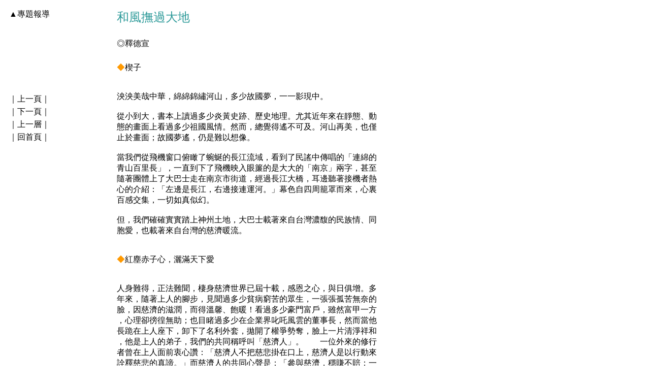

--- FILE ---
content_type: text/html
request_url: https://web.tzuchiculture.org.tw/tpenquart/monthly/300-301/300c6-2.htm
body_size: 6535
content:
<html>

<head>
<meta http-equiv="Content-Type" content="text/html; charset=big5">
<meta name="GENERATOR" content="Microsoft FrontPage 4.0">
<title>月刊300期</title>
<STYLE>

<!--  .basic { line-height: 18px; font-size: 9pt; }
     .text { line-height: 25px; font-size: 12pt; } 
        A:link          {text-decoration:none;color:#000000}
        A:visited       {text-decoration:none;color:#999933}
        A:active        {text-decoration:none;color:#FF9900}
        A:hover {text-decoration:underline;color:#999933}-->

</STYLE>

</head>

<body>
<div align="center">
  <center>
  <table border="0" width="100%" cellpadding="2">
    <tr>
      <td>
        <table border="0" width="100%">
          <tr>
            <td valign="top">
              <table border="0">
                <tr>
                  <td>▲專題報導</td>
                </tr>
                <tr>
                  <td height="140"></td>
                </tr>
                <tr>
                  <td>｜<a href="300c6-1.htm">上一頁</a>｜</td>
                </tr>
                <tr>
                  <td>｜<a href="300c7-1.htm">下一頁</a>｜</td>
                </tr>
                <tr>
                  <td>｜<a href="mag300.HTM">上一層</a>｜</td>
                </tr>
                <tr>
                  <td>｜<a href="../../default/default.htm">回首頁</a>｜</td>
                </tr>
              </table>
            </td>
            <td valign="top" width="30"></td>
            <td valign="top">
              <div align="left">
                <table border="0">
                  <tr>
                    <td><font face="華康隸書體W7(P)" size="5" color="#2B9998">和風撫過大地</font></td>
                  </tr>
                  <tr>
                    <td height="20"></td>
                  </tr>
                  <tr>
                    <td>◎釋德宣</td>
                  </tr>
                  <tr>
                    <td height="20"></td>
                  </tr>
                  <tr>
                    <td><font color="#FF9900">◆</font>楔子<br>
                      <br>
                      <br>
                      泱泱美哉中華，綿綿錦繡河山，多少故國夢，一一影現中。<br>
                      <br>
                      從小到大，書本上讀過多少炎黃史跡、歷史地理。尤其近年來在靜態、動<br>
                      態的畫面上看過多少祖國風情。然而，總覺得遙不可及。河山再美，也僅<br>
                      止於畫面；故國夢遙，仍是難以想像。<br>
                      <br>
                      當我們從飛機窗口俯瞰了蜿蜒的長江流域，看到了民謠中傳唱的「連綿的<br>
                      青山百里長」，一直到下了飛機映入眼簾的是大大的「南京」兩字，甚至<br>
                      隨著團體上了大巴士走在南京市街道，經過長江大橋，耳邊聽著接機者熱<br>
                      心的介紹：「左邊是長江，右邊接連運河。」幕色自四周籠罩而來，心裏<br>
                      百感交集，一切如真似幻。<br>
                      <br>
                      但，我們確確實實踏上神州土地，大巴士載著來自台灣濃馥的民族情、同<br>
                      胞愛，也載著來自台灣的慈濟暖流。<br>
                      <br>
                      <br>
                      <font color="#FF9900">◆</font>紅塵赤子心，灑滿天下愛<br>
                      　　<br>
                      <br>
                      人身難得，正法難聞，棲身慈濟世界已屆十載，感恩之心，與日俱增。多<br>
                      年來，隨著上人的腳步，見聞過多少貧病窮苦的眾生，一張張孤苦無奈的<br>
                      臉，因慈濟的滋潤，而得溫馨、飽暖！看過多少豪門富戶，雖然富甲一方<br>
                      ，心理卻徬徨無助；也目睹過多少在企業界叱吒風雲的董事長，然而當他<br>
                      長跪在上人座下，卸下了名利外套，拋開了權爭勢奪，臉上一片清淨祥和<br>
                      ，他是上人的弟子，我們的共同稱呼叫「慈濟人」。　　一位外來的修行<br>
                      者曾在上人面前衷心讚：「慈濟人不把慈悲掛在口上，慈濟人是以行動來<br>
                      詮釋慈悲的真諦。」而慈濟人的共同心聲是：「參與慈濟，穩賺不賠；一<br>
                      是賺來盈盈功德，二是賺來一份充實的歡喜心。」<br>
                      <br>
                      經云：「直心是道場」，慈濟人以一分直心傻勁，慈悲為經，智慧作緯，<br>
                      編織出愛的菩薩網，布覆天下有緣人。<br>
                      <br>
                      <br>
                      <font color="#FF9900">◆</font>我們是來看台灣同胞的<br>
                      <br>
                      <br>
                      在江蘇省興化市的陸橫村，一位老婆婆坐船划了一個多小時的槳，在寒風<br>
                      颼颼中等了一個多小時，只有一個心願：「我是來看台灣同胞。」<br>
                      <br>
                      一群在工廠上工的姑娘，相偕請假，來到慈濟村建地上等候；她們既不是<br>
                      為領賑濟金而來，也不是來此找工作謀生的。「我們是來看台灣同胞的。<br>
                      」一位姑娘笑著說。<br>
                      <br>
                      汽艇行過李健河，只見兩岸的群眾佇足圍觀，好奇的大眼分明是為著：來<br>
                      看台灣同胞的。<br>
                      <br>
                      當一份份印著慈濟標誌的棉被、棉衣送到災民手中，慈誠隊師兄伸出友誼<br>
                      的雙手，緊緊握著災胞佈滿老繭、乾癟的雙手，真誠的獻上祝福：「祝你<br>
                      快樂。」<br>
                      <br>
                      送給災包的棉被比我們平日用的還大還要輕柔溫暖。只願這份暖暖的愛陪<br>
                      伴他們度過無數個漫長的嚴冬。<br>
                      <br>
                      在全椒，一對老爺爺老奶奶，參加了南屏鄉敬老院的破土，兩老在晨霧中<br>
                      相偕走了七、八華里路到官渡鄉，見到賑災團團員激動的拉著常住師兄的<br>
                      雙手，老淚縱橫的說：「我只想再看看你們，我已經四十年沒看到出家師<br>
                      父了。」<br>
                      <br>
                      一份份血濃於水的同胞愛、慈濟情，盡在握手與揮手之中。<br>
                      <br>
                      <br>
                      <font color="#FF9900">◆</font>老人的樂土，兒童的天堂<br>
                      <br>
                      <br>
                      此行在安徽省全椒縣，為十所收容五保老人的敬老院開工，也為兩所小學<br>
                      、一所中學動土奠基。<br>
                      <br>
                      中國是禮儀之邦，中國人最美的是傳統倫理，慈濟最常談的也是「敬老尊<br>
                      賢」的美德；當賑災團鼓勵來此上工的年輕朋友，以一份為長輩建新屋的<br>
                      心情來興建敬老院時，汪縣長也附和著，要他們時常回來敬老院關心、探<br>
                      望長輩，現場多位年輕人微笑應允。而當慈誠隊師兄牽著一個個六十歲以<br>
                      上的爺爺奶奶（五保老人），一起為新家破土時，他們風霜斑駁的臉龐，<br>
                      露出滿足的笑容。感覺溫暖的慈濟情，有如慧日破諸闇，衝破濃霧，灑在<br>
                      老人的臉上，也印在老人的心上。<br>
                      <br>
                      爺爺奶奶！祝福您們──年年健康如意，日日平安自在。<br>
                      <br>
                      官渡鄉的中、小學教室，已在洪澇之後全部付諸大水；六百多位學生每天<br>
                      得由家裏提著小板凳去上課，桌子是兩個三角型的木架，上面再墊一張木<br>
                      板，就是克難式的桌椅了。這些痛苦，不僅都將成為過去，慈濟在全椒興<br>
                      建學校的創舉，全部融入學生們一致歡呼「歡迎，歡迎，熱烈歡迎！感謝<br>
                      ，感謝，衷心感謝！」中──果然，童稚的呼喚是人間最真最美的聲音。<br>
                      <br>
                      上人常言：「善人聚會的地方，災難會相對減少。」賑災團只希望同學要<br>
                      時常抱著一分助人自助的歡喜心，也祝福全椒縣從此不再有災難。<br>
                      <br>
                      著白衣紅裙的小朋友，為外賓繫上了紅領巾，是表示他們真誠的歡迎。榮<br>
                      董及慈誠隊師兄彎下腰來讓小朋友繫上領巾，一位榮董愛憐的抱起小朋友<br>
                      在她天真的臉龐親了一下。小朋友仰起頭來由衷的說道：「我好喜歡你們<br>
                      來，我好喜歡看你們。」<br>
                      <br>
                      「老者安之，少者懷之」，從慈誠隊師兄攙扶五保老人開始，到與小朋友<br>
                      共剷起一把土，這一幅幅動人的畫面可以看出，上人的心願已在大陸神州<br>
                      播種，發芽了。<br>
                      <br>
                      <br>
                      <font color="#FF9900">◆</font>掐指度日，不足用月<br>
                      <br>
                      <br>
                      看到即將完工的慈濟村，一排排整齊的樓房建築，有綠色色系及紅色色系<br>
                      兩種，屋簷鑲上深紅磁磚，外牆則配以粉紅水洗石，說不盡的美麗莊嚴。<br>
                      最初看到，不禁脫口說出：「這些房子和我們花蓮本地的房子差不多了。<br>
                      」這時，負責全部工程的秦會長立刻問道：「裡面設備有沒有我們這麼好<br>
                      ？」言下十分滿足而自豪。負責營建室的林副總執行長曾說：「在全椒縣<br>
                      興建的慈濟村，相信在三、五十年後，不僅仍是當地最美、最時髦的建築<br>
                      ，也是最堅固的房子。」<br>
                      <br>
                      當地的鄉長表示：「慈濟協助興建的災民住房是所有新建災屋中最好的。<br>
                      不僅鋼筋水泥，打地基加上外磁磚、內粉刷，還有廚房，浴廁、豬圈，一<br>
                      應俱全。」不禁想起友人詢問上人，何以要蓋那麼好的房子給災胞？已經<br>
                      超乎當地的水平太多了。<br>
                      <br>
                      上人答說：「己所不欲，勿施於人，大家那麼辛苦募集的善款，如果兩三<br>
                      年就化為一堆廢墟，又有什麼意義可言呢？何況生而為人，人人都是平等<br>
                      的，我們怎能厚此薄彼？希望我們為災民興建的房屋，能在五十年後還屹<br>
                      立在當地，讓他們的第二代、第三代永遠記得慈濟人的愛心！」<br>
                      <br>
                      秦會長向賑災團簡報籌建經過時，曾用了當地的一個比喻：「工程的進度<br>
                      是掐指度日，不足用月。」<br>
                      <br>
                      也曾聽前幾梯次的精舍師兄敘述，在十月十四日破土奠基當日，六個小組<br>
                      一天要走十四個點，有近有遠，有的組走了三、四個點，當他們摸黑回程<br>
                      時，看到第一個奠基的工地地基又挖了一大片了。<br>
                      <br>
                      奠基當日開始，每天工作到凌晨三點，秦會長找回來全椒縣所有的年輕人<br>
                      ，動員上萬人，一如他們喊出的口號，「搶晴天，戰雨天」「團結合作，<br>
                      奮戰六十天」「為災民獻上一片愛心」。<br>
                      <br>
                      而每位參與施工的人，人人做得眉開眼笑，滿心歡喜。他們大多數是在為<br>
                      自己建新家，難怪到十一月份晚上氣溫已降到攝氏一、二度，他們仍每天<br>
                      工作到晚上十一點才收工。<br>
                      <br>
                      看著社區建築慢慢形成規模，想著新年就能住進新家、穿新衣、過新年，<br>
                      也難怪人人臉上寫滿了歡喜，準備迎接新生活的來臨。<br>
                      <br>
                      <br>
                      <font color="#FF9900">◆</font>師父在台灣作法<br>
                      <br>
                      <br>
                      此行出發之前，即聽說當地氣溫約在一、二度之間，賑災團到達當天，氣<br>
                      溫竟然回升到十多度，兩天來全天都是亮麗的艷陽天，這是慈濟為災民帶<br>
                      來賑災暖流溫馨的又一例證。<br>
                      <br>
                      安徽省抗災賑災協會的龔會長對此氣候，一再說真的不可思議。還直心的<br>
                      問林小姐：「是不是你們師父在台灣作法？」<br>
                      <br>
                      上人聞言，笑道：「我那裏會作法，是菩薩團體到了災區，護法龍天也生<br>
                      歡喜。」<br>
                      <br>
                      <br>
                      <font color="#FF9900">◆</font>無聲的說法<br>
                      <br>
                      <br>
                      興化往全椒的路途長達八、九小時，興化一位政府官員專程送大家往全椒<br>
                      。<br>
                      <br>
                      於車上談起，他以前以為出家人是受了什麼刺激，還是沒飯吃才去出家？<br>
                      同行的團員問他：「現在呢？」他回頭側著臉看到我七十五公斤的體型，<br>
                      後面又端坐著一位體重、身高都在我之上，臉色又比我紅潤的德彥師。師<br>
                      姊追問：「我們的師父像不像沒飯吃才去出家？」官員連連搖手說：「不<br>
                      像！不像！」<br>
                      <br>
                      因車程長，兩位司機輪流駕駛，其中一位有二十多年駕駛經驗，興致一來<br>
                      即談起各省的方言、繞口令，相當幽默。我也隨興學著繞口令。師姊再次<br>
                      笑問：「我們的師父像不像想不開才去出家的。」該官員疊聲高答：「不<br>
                      像！不像！」<br>
                      <br>
                      上人有先見之明，此行派出了靜思精舍兩位胖子，轉身恰見彥師父垂眼端<br>
                      坐，正是對當地人一種無聲的說法。<br>
                      <br>
                      <br>
                      <font color="#FF9900">◆</font>全椒縣的大師兄<br>
                      <br>
                      <br>
                      賑災團從第一天回到全椒縣，就如同回到分會般的親切、自在。<br>
                      <br>
                      餐桌上，龔會長、秦會長頻頻勸菜，這分親切，也是前面慈濟人辛苦鋪路<br>
                      的結果，他們的談吐、舉止和精神，讓兩位領導不僅了解慈濟，更肯定慈<br>
                      濟。<br>
                      <br>
                      賑災活動結束後，師姊們熱誠的邀請兩位領導站在中間與常住師兄們一起<br>
                      拍合照，兩位一再謙辭客氣的站在角落，並且飄來溫馨的一句話：「我站<br>
                      在旁邊保護你們。」<br>
                      <br>
                      兩、三天的相處，臨別時，有的團員開玩笑的改口稱呼「龔師兄」「秦師<br>
                      兄」，大家都認定他們兩位是全椒縣的慈濟人，正在那裏推動慈濟的建設<br>
                      工作。<br>
                      <br>
                      臨上車時，突然聽到有人喊「大師兄」，大家一臉狐疑：「為什麼變成大<br>
                      師兄了？」「因為他住在大陸嘛！」回答是那樣的順利而自然。<br>
                      <br>
                      <br>
                      <font color="#FF9900">◆</font>後記<br>
                      <br>
                      <br>
                      曾笑問彥師父，將來如果有人問你去過南京否？「去過。」「在南京做什<br>
                      麼？」「進飯店休息；出飯店上飛機。」此行全程緊湊只有一個目的：去<br>
                      賑災。回程也僅有一個心聲：賑災圓滿。<br>
                      <br>
                      然而此行帶去的是靜思精舍二十九位修行人，及慈濟世界一百八十萬會員<br>
                      的祝福與愛心。<br>
                      <br>
                      每一份愛心如一盞慈濟心燈，每一盞心燈訴說著一份無量的祝福，只希望<br>
                      慈濟心燈，燈燈相續無盡燈，讓慈濟之光，照遍有緣人，一如當地高幹所<br>
                      言：「慈濟世界春長在，功德無量世代傑。」<br>
                      <br>
                      當一行賑災團隨著巴士抵台北分會，全體團員向上人銷假頂禮之後，齊聲<br>
                      高唱：「感恩感恩衷心感恩，感恩感恩感恩上人。」
                    </td>
                  </tr>
                </table>
              </div>
            </td>
          </tr>
        </table>
      </td>
    </tr>
    <tr>
      <td></td>
    </tr>
  </table>
  </center>
</div>
<script defer src="https://static.cloudflareinsights.com/beacon.min.js/vcd15cbe7772f49c399c6a5babf22c1241717689176015" integrity="sha512-ZpsOmlRQV6y907TI0dKBHq9Md29nnaEIPlkf84rnaERnq6zvWvPUqr2ft8M1aS28oN72PdrCzSjY4U6VaAw1EQ==" data-cf-beacon='{"version":"2024.11.0","token":"f0f742a6598140c5901baf93339ca26b","r":1,"server_timing":{"name":{"cfCacheStatus":true,"cfEdge":true,"cfExtPri":true,"cfL4":true,"cfOrigin":true,"cfSpeedBrain":true},"location_startswith":null}}' crossorigin="anonymous"></script>
</body>
</html>
